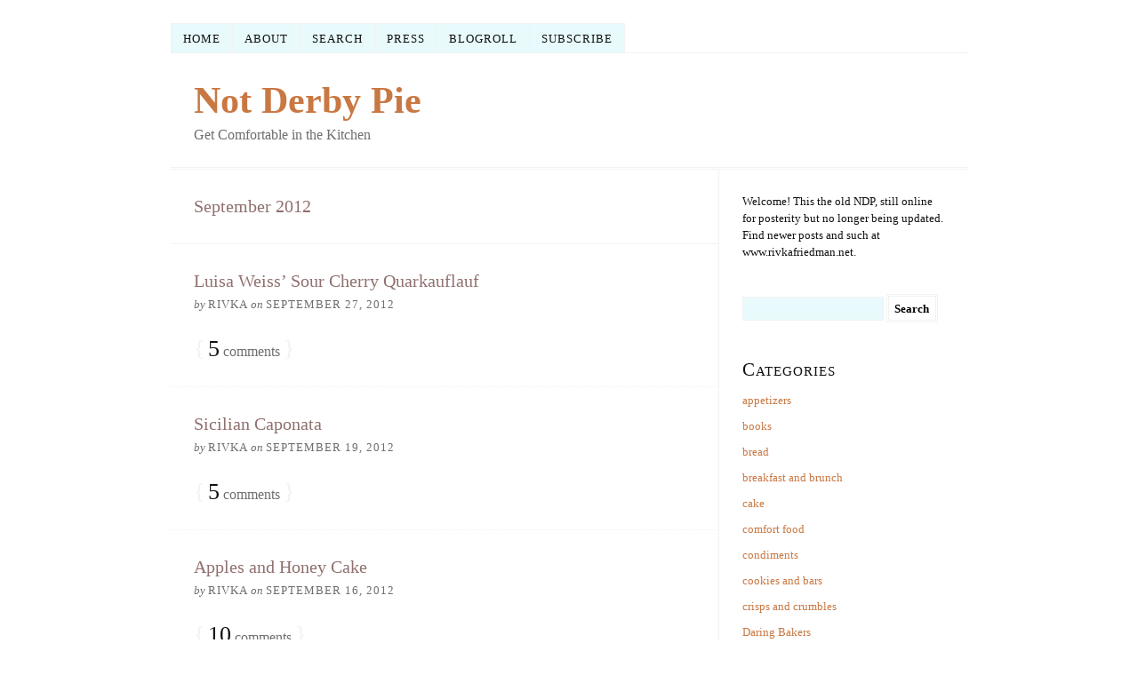

--- FILE ---
content_type: text/html; charset=UTF-8
request_url: https://notderbypie.com/2012/09/
body_size: 7422
content:
<!DOCTYPE html>
<html dir="ltr" lang="en-US">
<head>
<meta charset="UTF-8" />
<meta name="viewport" content="width=device-width, initial-scale=1" />
<link rel="stylesheet" type="text/css" href="https://notderbypie.com/wp-content/thesis/skins/classic-r/css.css" />
<title>2012  September</title>
<meta name="robots" content="noindex, noodp, noydir" />
<link rel="canonical" href="https://notderbypie.com/2012/09/" />
<link rel="alternate" type="application/rss+xml" title="Not Derby Pie feed" href="https://notderbypie.com/feed/" />
<link rel="pingback" href="https://notderbypie.com/xmlrpc.php" />
<meta name='robots' content='max-image-preview:large' />
<script type="text/javascript">
window._wpemojiSettings = {"baseUrl":"https:\/\/s.w.org\/images\/core\/emoji\/14.0.0\/72x72\/","ext":".png","svgUrl":"https:\/\/s.w.org\/images\/core\/emoji\/14.0.0\/svg\/","svgExt":".svg","source":{"concatemoji":"https:\/\/notderbypie.com\/wp-includes\/js\/wp-emoji-release.min.js?ver=6.1"}};
/*! This file is auto-generated */
!function(e,a,t){var n,r,o,i=a.createElement("canvas"),p=i.getContext&&i.getContext("2d");function s(e,t){var a=String.fromCharCode,e=(p.clearRect(0,0,i.width,i.height),p.fillText(a.apply(this,e),0,0),i.toDataURL());return p.clearRect(0,0,i.width,i.height),p.fillText(a.apply(this,t),0,0),e===i.toDataURL()}function c(e){var t=a.createElement("script");t.src=e,t.defer=t.type="text/javascript",a.getElementsByTagName("head")[0].appendChild(t)}for(o=Array("flag","emoji"),t.supports={everything:!0,everythingExceptFlag:!0},r=0;r<o.length;r++)t.supports[o[r]]=function(e){if(p&&p.fillText)switch(p.textBaseline="top",p.font="600 32px Arial",e){case"flag":return s([127987,65039,8205,9895,65039],[127987,65039,8203,9895,65039])?!1:!s([55356,56826,55356,56819],[55356,56826,8203,55356,56819])&&!s([55356,57332,56128,56423,56128,56418,56128,56421,56128,56430,56128,56423,56128,56447],[55356,57332,8203,56128,56423,8203,56128,56418,8203,56128,56421,8203,56128,56430,8203,56128,56423,8203,56128,56447]);case"emoji":return!s([129777,127995,8205,129778,127999],[129777,127995,8203,129778,127999])}return!1}(o[r]),t.supports.everything=t.supports.everything&&t.supports[o[r]],"flag"!==o[r]&&(t.supports.everythingExceptFlag=t.supports.everythingExceptFlag&&t.supports[o[r]]);t.supports.everythingExceptFlag=t.supports.everythingExceptFlag&&!t.supports.flag,t.DOMReady=!1,t.readyCallback=function(){t.DOMReady=!0},t.supports.everything||(n=function(){t.readyCallback()},a.addEventListener?(a.addEventListener("DOMContentLoaded",n,!1),e.addEventListener("load",n,!1)):(e.attachEvent("onload",n),a.attachEvent("onreadystatechange",function(){"complete"===a.readyState&&t.readyCallback()})),(e=t.source||{}).concatemoji?c(e.concatemoji):e.wpemoji&&e.twemoji&&(c(e.twemoji),c(e.wpemoji)))}(window,document,window._wpemojiSettings);
</script>
<style type="text/css">
img.wp-smiley,
img.emoji {
	display: inline !important;
	border: none !important;
	box-shadow: none !important;
	height: 1em !important;
	width: 1em !important;
	margin: 0 0.07em !important;
	vertical-align: -0.1em !important;
	background: none !important;
	padding: 0 !important;
}
</style>
	
<link rel='stylesheet' id='wp-block-library-css' href='https://notderbypie.com/wp-includes/css/dist/block-library/style.min.css?ver=6.1' type='text/css' media='all' />
<link rel='stylesheet' id='classic-theme-styles-css' href='https://notderbypie.com/wp-includes/css/classic-themes.min.css?ver=1' type='text/css' media='all' />
<style id='global-styles-inline-css' type='text/css'>
body{--wp--preset--color--black: #000000;--wp--preset--color--cyan-bluish-gray: #abb8c3;--wp--preset--color--white: #ffffff;--wp--preset--color--pale-pink: #f78da7;--wp--preset--color--vivid-red: #cf2e2e;--wp--preset--color--luminous-vivid-orange: #ff6900;--wp--preset--color--luminous-vivid-amber: #fcb900;--wp--preset--color--light-green-cyan: #7bdcb5;--wp--preset--color--vivid-green-cyan: #00d084;--wp--preset--color--pale-cyan-blue: #8ed1fc;--wp--preset--color--vivid-cyan-blue: #0693e3;--wp--preset--color--vivid-purple: #9b51e0;--wp--preset--gradient--vivid-cyan-blue-to-vivid-purple: linear-gradient(135deg,rgba(6,147,227,1) 0%,rgb(155,81,224) 100%);--wp--preset--gradient--light-green-cyan-to-vivid-green-cyan: linear-gradient(135deg,rgb(122,220,180) 0%,rgb(0,208,130) 100%);--wp--preset--gradient--luminous-vivid-amber-to-luminous-vivid-orange: linear-gradient(135deg,rgba(252,185,0,1) 0%,rgba(255,105,0,1) 100%);--wp--preset--gradient--luminous-vivid-orange-to-vivid-red: linear-gradient(135deg,rgba(255,105,0,1) 0%,rgb(207,46,46) 100%);--wp--preset--gradient--very-light-gray-to-cyan-bluish-gray: linear-gradient(135deg,rgb(238,238,238) 0%,rgb(169,184,195) 100%);--wp--preset--gradient--cool-to-warm-spectrum: linear-gradient(135deg,rgb(74,234,220) 0%,rgb(151,120,209) 20%,rgb(207,42,186) 40%,rgb(238,44,130) 60%,rgb(251,105,98) 80%,rgb(254,248,76) 100%);--wp--preset--gradient--blush-light-purple: linear-gradient(135deg,rgb(255,206,236) 0%,rgb(152,150,240) 100%);--wp--preset--gradient--blush-bordeaux: linear-gradient(135deg,rgb(254,205,165) 0%,rgb(254,45,45) 50%,rgb(107,0,62) 100%);--wp--preset--gradient--luminous-dusk: linear-gradient(135deg,rgb(255,203,112) 0%,rgb(199,81,192) 50%,rgb(65,88,208) 100%);--wp--preset--gradient--pale-ocean: linear-gradient(135deg,rgb(255,245,203) 0%,rgb(182,227,212) 50%,rgb(51,167,181) 100%);--wp--preset--gradient--electric-grass: linear-gradient(135deg,rgb(202,248,128) 0%,rgb(113,206,126) 100%);--wp--preset--gradient--midnight: linear-gradient(135deg,rgb(2,3,129) 0%,rgb(40,116,252) 100%);--wp--preset--duotone--dark-grayscale: url('#wp-duotone-dark-grayscale');--wp--preset--duotone--grayscale: url('#wp-duotone-grayscale');--wp--preset--duotone--purple-yellow: url('#wp-duotone-purple-yellow');--wp--preset--duotone--blue-red: url('#wp-duotone-blue-red');--wp--preset--duotone--midnight: url('#wp-duotone-midnight');--wp--preset--duotone--magenta-yellow: url('#wp-duotone-magenta-yellow');--wp--preset--duotone--purple-green: url('#wp-duotone-purple-green');--wp--preset--duotone--blue-orange: url('#wp-duotone-blue-orange');--wp--preset--font-size--small: 13px;--wp--preset--font-size--medium: 20px;--wp--preset--font-size--large: 36px;--wp--preset--font-size--x-large: 42px;--wp--preset--spacing--20: 0.44rem;--wp--preset--spacing--30: 0.67rem;--wp--preset--spacing--40: 1rem;--wp--preset--spacing--50: 1.5rem;--wp--preset--spacing--60: 2.25rem;--wp--preset--spacing--70: 3.38rem;--wp--preset--spacing--80: 5.06rem;}:where(.is-layout-flex){gap: 0.5em;}body .is-layout-flow > .alignleft{float: left;margin-inline-start: 0;margin-inline-end: 2em;}body .is-layout-flow > .alignright{float: right;margin-inline-start: 2em;margin-inline-end: 0;}body .is-layout-flow > .aligncenter{margin-left: auto !important;margin-right: auto !important;}body .is-layout-constrained > .alignleft{float: left;margin-inline-start: 0;margin-inline-end: 2em;}body .is-layout-constrained > .alignright{float: right;margin-inline-start: 2em;margin-inline-end: 0;}body .is-layout-constrained > .aligncenter{margin-left: auto !important;margin-right: auto !important;}body .is-layout-constrained > :where(:not(.alignleft):not(.alignright):not(.alignfull)){max-width: var(--wp--style--global--content-size);margin-left: auto !important;margin-right: auto !important;}body .is-layout-constrained > .alignwide{max-width: var(--wp--style--global--wide-size);}body .is-layout-flex{display: flex;}body .is-layout-flex{flex-wrap: wrap;align-items: center;}body .is-layout-flex > *{margin: 0;}:where(.wp-block-columns.is-layout-flex){gap: 2em;}.has-black-color{color: var(--wp--preset--color--black) !important;}.has-cyan-bluish-gray-color{color: var(--wp--preset--color--cyan-bluish-gray) !important;}.has-white-color{color: var(--wp--preset--color--white) !important;}.has-pale-pink-color{color: var(--wp--preset--color--pale-pink) !important;}.has-vivid-red-color{color: var(--wp--preset--color--vivid-red) !important;}.has-luminous-vivid-orange-color{color: var(--wp--preset--color--luminous-vivid-orange) !important;}.has-luminous-vivid-amber-color{color: var(--wp--preset--color--luminous-vivid-amber) !important;}.has-light-green-cyan-color{color: var(--wp--preset--color--light-green-cyan) !important;}.has-vivid-green-cyan-color{color: var(--wp--preset--color--vivid-green-cyan) !important;}.has-pale-cyan-blue-color{color: var(--wp--preset--color--pale-cyan-blue) !important;}.has-vivid-cyan-blue-color{color: var(--wp--preset--color--vivid-cyan-blue) !important;}.has-vivid-purple-color{color: var(--wp--preset--color--vivid-purple) !important;}.has-black-background-color{background-color: var(--wp--preset--color--black) !important;}.has-cyan-bluish-gray-background-color{background-color: var(--wp--preset--color--cyan-bluish-gray) !important;}.has-white-background-color{background-color: var(--wp--preset--color--white) !important;}.has-pale-pink-background-color{background-color: var(--wp--preset--color--pale-pink) !important;}.has-vivid-red-background-color{background-color: var(--wp--preset--color--vivid-red) !important;}.has-luminous-vivid-orange-background-color{background-color: var(--wp--preset--color--luminous-vivid-orange) !important;}.has-luminous-vivid-amber-background-color{background-color: var(--wp--preset--color--luminous-vivid-amber) !important;}.has-light-green-cyan-background-color{background-color: var(--wp--preset--color--light-green-cyan) !important;}.has-vivid-green-cyan-background-color{background-color: var(--wp--preset--color--vivid-green-cyan) !important;}.has-pale-cyan-blue-background-color{background-color: var(--wp--preset--color--pale-cyan-blue) !important;}.has-vivid-cyan-blue-background-color{background-color: var(--wp--preset--color--vivid-cyan-blue) !important;}.has-vivid-purple-background-color{background-color: var(--wp--preset--color--vivid-purple) !important;}.has-black-border-color{border-color: var(--wp--preset--color--black) !important;}.has-cyan-bluish-gray-border-color{border-color: var(--wp--preset--color--cyan-bluish-gray) !important;}.has-white-border-color{border-color: var(--wp--preset--color--white) !important;}.has-pale-pink-border-color{border-color: var(--wp--preset--color--pale-pink) !important;}.has-vivid-red-border-color{border-color: var(--wp--preset--color--vivid-red) !important;}.has-luminous-vivid-orange-border-color{border-color: var(--wp--preset--color--luminous-vivid-orange) !important;}.has-luminous-vivid-amber-border-color{border-color: var(--wp--preset--color--luminous-vivid-amber) !important;}.has-light-green-cyan-border-color{border-color: var(--wp--preset--color--light-green-cyan) !important;}.has-vivid-green-cyan-border-color{border-color: var(--wp--preset--color--vivid-green-cyan) !important;}.has-pale-cyan-blue-border-color{border-color: var(--wp--preset--color--pale-cyan-blue) !important;}.has-vivid-cyan-blue-border-color{border-color: var(--wp--preset--color--vivid-cyan-blue) !important;}.has-vivid-purple-border-color{border-color: var(--wp--preset--color--vivid-purple) !important;}.has-vivid-cyan-blue-to-vivid-purple-gradient-background{background: var(--wp--preset--gradient--vivid-cyan-blue-to-vivid-purple) !important;}.has-light-green-cyan-to-vivid-green-cyan-gradient-background{background: var(--wp--preset--gradient--light-green-cyan-to-vivid-green-cyan) !important;}.has-luminous-vivid-amber-to-luminous-vivid-orange-gradient-background{background: var(--wp--preset--gradient--luminous-vivid-amber-to-luminous-vivid-orange) !important;}.has-luminous-vivid-orange-to-vivid-red-gradient-background{background: var(--wp--preset--gradient--luminous-vivid-orange-to-vivid-red) !important;}.has-very-light-gray-to-cyan-bluish-gray-gradient-background{background: var(--wp--preset--gradient--very-light-gray-to-cyan-bluish-gray) !important;}.has-cool-to-warm-spectrum-gradient-background{background: var(--wp--preset--gradient--cool-to-warm-spectrum) !important;}.has-blush-light-purple-gradient-background{background: var(--wp--preset--gradient--blush-light-purple) !important;}.has-blush-bordeaux-gradient-background{background: var(--wp--preset--gradient--blush-bordeaux) !important;}.has-luminous-dusk-gradient-background{background: var(--wp--preset--gradient--luminous-dusk) !important;}.has-pale-ocean-gradient-background{background: var(--wp--preset--gradient--pale-ocean) !important;}.has-electric-grass-gradient-background{background: var(--wp--preset--gradient--electric-grass) !important;}.has-midnight-gradient-background{background: var(--wp--preset--gradient--midnight) !important;}.has-small-font-size{font-size: var(--wp--preset--font-size--small) !important;}.has-medium-font-size{font-size: var(--wp--preset--font-size--medium) !important;}.has-large-font-size{font-size: var(--wp--preset--font-size--large) !important;}.has-x-large-font-size{font-size: var(--wp--preset--font-size--x-large) !important;}
.wp-block-navigation a:where(:not(.wp-element-button)){color: inherit;}
:where(.wp-block-columns.is-layout-flex){gap: 2em;}
.wp-block-pullquote{font-size: 1.5em;line-height: 1.6;}
</style>
<link rel="https://api.w.org/" href="https://notderbypie.com/wp-json/" /><link rel="shortcut icon" href="https://notderbypie.com/wp-content/themes/thesis/lib/images/favicon.ico" />
</head>
<body class="template-month">
<div class="container">
	<span class="menu_control">≡ Menu</span>
<ul id="menu-navmenu-2" class="menu"><li id="menu-item-4659" class="menu-item menu-item-type-custom menu-item-object-custom menu-item-home menu-item-4659"><a href="http://notderbypie.com">Home</a></li>
<li id="menu-item-4654" class="menu-item menu-item-type-post_type menu-item-object-page menu-item-4654"><a href="https://notderbypie.com/about/">About</a></li>
<li id="menu-item-4655" class="menu-item menu-item-type-post_type menu-item-object-page menu-item-4655"><a href="https://notderbypie.com/search/">Search</a></li>
<li id="menu-item-4648" class="menu-item menu-item-type-post_type menu-item-object-page menu-item-4648"><a href="https://notderbypie.com/press/">Press</a></li>
<li id="menu-item-4656" class="menu-item menu-item-type-post_type menu-item-object-page menu-item-4656"><a href="https://notderbypie.com/blogroll/">Blogroll</a></li>
<li id="menu-item-4660" class="menu-item menu-item-type-custom menu-item-object-custom menu-item-4660"><a href="http://feeds.feedburner.com/NotDerbyPie">Subscribe</a></li>
</ul>
	<div id="header" class="header">
		<div id="site_title"><a href="https://notderbypie.com">Not Derby Pie</a></div>
		<div id="site_tagline">Get Comfortable in the Kitchen</div>
	</div>
	<div class="columns">
		<div class="content">
			<div class="archive_intro post_box grt top">
				<h1 class="archive_title headline">September 2012</h1>
			</div>
			<div id="post-5268" class="post_box grt top" itemscope itemtype="http://schema.org/BlogPosting">
				<div class="headline_area">
					<h2 class="headline" itemprop="headline"><a href="https://notderbypie.com/quarkauflauf/" rel="bookmark">Luisa Weiss&#8217; Sour Cherry Quarkauflauf</a></h2>
					<div class="byline small">
						<span class="post_author_intro">by</span> <span class="post_author" itemprop="author">rivka</span>
						<meta itemprop="datePublished" content="2012-09-27" />
						<meta itemprop="dateModified" content="2012-09-27" />
						<span class="post_date_intro">on</span> <span class="post_date" title="2012-09-27">September 27, 2012</span>
					</div>
				</div>
				<meta itemprop="interactionCount" content="UserComments:5" />
				<span class="bracket">{</span> <a class="num_comments_link" href="https://notderbypie.com/quarkauflauf/#comments" rel="nofollow"><span class="num_comments">5</span> comments</a> <span class="bracket">}</span>
			</div>
			<div id="post-5240" class="post_box grt" itemscope itemtype="http://schema.org/BlogPosting">
				<div class="headline_area">
					<h2 class="headline" itemprop="headline"><a href="https://notderbypie.com/sicilian-caponata/" rel="bookmark">Sicilian Caponata</a></h2>
					<div class="byline small">
						<span class="post_author_intro">by</span> <span class="post_author" itemprop="author">rivka</span>
						<meta itemprop="datePublished" content="2012-09-19" />
						<meta itemprop="dateModified" content="2012-09-19" />
						<span class="post_date_intro">on</span> <span class="post_date" title="2012-09-19">September 19, 2012</span>
					</div>
				</div>
				<meta itemprop="interactionCount" content="UserComments:5" />
				<span class="bracket">{</span> <a class="num_comments_link" href="https://notderbypie.com/sicilian-caponata/#comments" rel="nofollow"><span class="num_comments">5</span> comments</a> <span class="bracket">}</span>
			</div>
			<div id="post-5223" class="post_box grt" itemscope itemtype="http://schema.org/BlogPosting">
				<div class="headline_area">
					<h2 class="headline" itemprop="headline"><a href="https://notderbypie.com/apples-and-honey-cake/" rel="bookmark">Apples and Honey Cake</a></h2>
					<div class="byline small">
						<span class="post_author_intro">by</span> <span class="post_author" itemprop="author">rivka</span>
						<meta itemprop="datePublished" content="2012-09-16" />
						<meta itemprop="dateModified" content="2012-09-16" />
						<span class="post_date_intro">on</span> <span class="post_date" title="2012-09-16">September 16, 2012</span>
					</div>
				</div>
				<meta itemprop="interactionCount" content="UserComments:10" />
				<span class="bracket">{</span> <a class="num_comments_link" href="https://notderbypie.com/apples-and-honey-cake/#comments" rel="nofollow"><span class="num_comments">10</span> comments</a> <span class="bracket">}</span>
			</div>
			<div id="post-5200" class="post_box grt" itemscope itemtype="http://schema.org/BlogPosting">
				<div class="headline_area">
					<h2 class="headline" itemprop="headline"><a href="https://notderbypie.com/caramelized-garlic-frittata/" rel="bookmark">Caramelized Garlic Frittata</a></h2>
					<div class="byline small">
						<span class="post_author_intro">by</span> <span class="post_author" itemprop="author">rivka</span>
						<meta itemprop="datePublished" content="2012-09-07" />
						<meta itemprop="dateModified" content="2012-09-10" />
						<span class="post_date_intro">on</span> <span class="post_date" title="2012-09-07">September 7, 2012</span>
					</div>
				</div>
				<meta itemprop="interactionCount" content="UserComments:5" />
				<span class="bracket">{</span> <a class="num_comments_link" href="https://notderbypie.com/caramelized-garlic-frittata/#comments" rel="nofollow"><span class="num_comments">5</span> comments</a> <span class="bracket">}</span>
			</div>
		</div>
		<div class="sidebar">
			<div class="text_box">
				<p>Welcome! This the old NDP, still online for posterity but no longer being updated. Find newer posts and such at www.rivkafriedman.net.</p>
			</div>
<div class="widget widget_search" id="search-4"><form role="search" method="get" id="searchform" class="searchform" action="https://notderbypie.com/">
				<div>
					<label class="screen-reader-text" for="s">Search for:</label>
					<input type="text" value="" name="s" id="s" />
					<input type="submit" id="searchsubmit" value="Search" />
				</div>
			</form></div><div class="widget widget_categories" id="categories-5"><p class="widget_title">Categories</p>
			<ul>
					<li class="cat-item cat-item-9"><a href="https://notderbypie.com/category/appetizers/">appetizers</a>
</li>
	<li class="cat-item cat-item-40"><a href="https://notderbypie.com/category/books/">books</a>
</li>
	<li class="cat-item cat-item-24"><a href="https://notderbypie.com/category/bread/">bread</a>
</li>
	<li class="cat-item cat-item-7"><a href="https://notderbypie.com/category/breakfast-and-brunch/">breakfast and brunch</a>
</li>
	<li class="cat-item cat-item-21"><a href="https://notderbypie.com/category/cake/">cake</a>
</li>
	<li class="cat-item cat-item-26"><a href="https://notderbypie.com/category/comfort-food/">comfort food</a>
</li>
	<li class="cat-item cat-item-5"><a href="https://notderbypie.com/category/condiments/">condiments</a>
</li>
	<li class="cat-item cat-item-27"><a href="https://notderbypie.com/category/cookies/">cookies and bars</a>
</li>
	<li class="cat-item cat-item-50"><a href="https://notderbypie.com/category/crisps-and-crumbles/">crisps and crumbles</a>
</li>
	<li class="cat-item cat-item-25"><a href="https://notderbypie.com/category/daring-bakers/">Daring Bakers</a>
</li>
	<li class="cat-item cat-item-14"><a href="https://notderbypie.com/category/dessert/">dessert</a>
</li>
	<li class="cat-item cat-item-33"><a href="https://notderbypie.com/category/drinks/">drinks</a>
</li>
	<li class="cat-item cat-item-12"><a href="https://notderbypie.com/category/easy-as-a-1-2-3/">easy-as-a-1-2-3</a>
</li>
	<li class="cat-item cat-item-28"><a href="https://notderbypie.com/category/events/">events</a>
</li>
	<li class="cat-item cat-item-15"><a href="https://notderbypie.com/category/fish/">fish</a>
</li>
	<li class="cat-item cat-item-10"><a href="https://notderbypie.com/category/fried-deliciousness/">fried deliciousness</a>
</li>
	<li class="cat-item cat-item-42"><a href="https://notderbypie.com/category/gifts-and-shopping/">gifts and shopping</a>
</li>
	<li class="cat-item cat-item-31"><a href="https://notderbypie.com/category/gluten-free/">gluten-free</a>
</li>
	<li class="cat-item cat-item-20"><a href="https://notderbypie.com/category/good-for-you/">good for you</a>
</li>
	<li class="cat-item cat-item-39"><a href="https://notderbypie.com/category/how-to-use/">how to use&#8230;</a>
</li>
	<li class="cat-item cat-item-51"><a href="https://notderbypie.com/category/ice-cream-and-frozen-desserts/">ice cream and frozen desserts</a>
</li>
	<li class="cat-item cat-item-32"><a href="https://notderbypie.com/category/kosher-for-passover/">kosher for passover</a>
</li>
	<li class="cat-item cat-item-6"><a href="https://notderbypie.com/category/main-dishes/">main dishes</a>
</li>
	<li class="cat-item cat-item-38"><a href="https://notderbypie.com/category/menus/">menus</a>
</li>
	<li class="cat-item cat-item-17"><a href="https://notderbypie.com/category/tarts/">pies and tarts</a>
</li>
	<li class="cat-item cat-item-18"><a href="https://notderbypie.com/category/salad/">salad</a>
</li>
	<li class="cat-item cat-item-13"><a href="https://notderbypie.com/category/sides/">sides</a>
</li>
	<li class="cat-item cat-item-23"><a href="https://notderbypie.com/category/snacks/">snacks</a>
</li>
	<li class="cat-item cat-item-29"><a href="https://notderbypie.com/category/soup/">soup</a>
</li>
	<li class="cat-item cat-item-16"><a href="https://notderbypie.com/category/techniques/">techniques</a>
</li>
	<li class="cat-item cat-item-41"><a href="https://notderbypie.com/category/thanksgiving/">Thanksgiving</a>
</li>
	<li class="cat-item cat-item-4"><a href="https://notderbypie.com/category/toys/">toys</a>
</li>
	<li class="cat-item cat-item-37"><a href="https://notderbypie.com/category/travel/">travel</a>
</li>
	<li class="cat-item cat-item-1"><a href="https://notderbypie.com/category/uncategorized/">uncategorized</a>
</li>
	<li class="cat-item cat-item-8"><a href="https://notderbypie.com/category/various-and-sundry/">various and sundry</a>
</li>
	<li class="cat-item cat-item-46"><a href="https://notderbypie.com/category/vegan/">vegan</a>
</li>
	<li class="cat-item cat-item-11"><a href="https://notderbypie.com/category/vegetarian/">vegetarian</a>
</li>
	<li class="cat-item cat-item-34"><a href="https://notderbypie.com/category/ways-to-use-up-egg-whites/">ways to use up egg whites</a>
</li>
	<li class="cat-item cat-item-30"><a href="https://notderbypie.com/category/weekday-lunch/">weekday lunch</a>
</li>
			</ul>

			</div><div class="widget widget_archive" id="archives-4"><p class="widget_title">Archives</p>
			<ul>
					<li><a href='https://notderbypie.com/2016/01/'>January 2016</a></li>
	<li><a href='https://notderbypie.com/2015/12/'>December 2015</a></li>
	<li><a href='https://notderbypie.com/2015/11/'>November 2015</a></li>
	<li><a href='https://notderbypie.com/2015/09/'>September 2015</a></li>
	<li><a href='https://notderbypie.com/2015/08/'>August 2015</a></li>
	<li><a href='https://notderbypie.com/2015/07/'>July 2015</a></li>
	<li><a href='https://notderbypie.com/2015/06/'>June 2015</a></li>
	<li><a href='https://notderbypie.com/2015/05/'>May 2015</a></li>
	<li><a href='https://notderbypie.com/2015/04/'>April 2015</a></li>
	<li><a href='https://notderbypie.com/2015/03/'>March 2015</a></li>
	<li><a href='https://notderbypie.com/2015/02/'>February 2015</a></li>
	<li><a href='https://notderbypie.com/2015/01/'>January 2015</a></li>
	<li><a href='https://notderbypie.com/2014/12/'>December 2014</a></li>
	<li><a href='https://notderbypie.com/2014/11/'>November 2014</a></li>
	<li><a href='https://notderbypie.com/2014/10/'>October 2014</a></li>
	<li><a href='https://notderbypie.com/2014/09/'>September 2014</a></li>
	<li><a href='https://notderbypie.com/2014/08/'>August 2014</a></li>
	<li><a href='https://notderbypie.com/2014/07/'>July 2014</a></li>
	<li><a href='https://notderbypie.com/2014/06/'>June 2014</a></li>
	<li><a href='https://notderbypie.com/2014/05/'>May 2014</a></li>
	<li><a href='https://notderbypie.com/2014/04/'>April 2014</a></li>
	<li><a href='https://notderbypie.com/2014/03/'>March 2014</a></li>
	<li><a href='https://notderbypie.com/2014/02/'>February 2014</a></li>
	<li><a href='https://notderbypie.com/2014/01/'>January 2014</a></li>
	<li><a href='https://notderbypie.com/2013/12/'>December 2013</a></li>
	<li><a href='https://notderbypie.com/2013/11/'>November 2013</a></li>
	<li><a href='https://notderbypie.com/2013/10/'>October 2013</a></li>
	<li><a href='https://notderbypie.com/2013/09/'>September 2013</a></li>
	<li><a href='https://notderbypie.com/2013/08/'>August 2013</a></li>
	<li><a href='https://notderbypie.com/2013/07/'>July 2013</a></li>
	<li><a href='https://notderbypie.com/2013/06/'>June 2013</a></li>
	<li><a href='https://notderbypie.com/2013/05/'>May 2013</a></li>
	<li><a href='https://notderbypie.com/2013/04/'>April 2013</a></li>
	<li><a href='https://notderbypie.com/2013/03/'>March 2013</a></li>
	<li><a href='https://notderbypie.com/2013/02/'>February 2013</a></li>
	<li><a href='https://notderbypie.com/2013/01/'>January 2013</a></li>
	<li><a href='https://notderbypie.com/2012/12/'>December 2012</a></li>
	<li><a href='https://notderbypie.com/2012/11/'>November 2012</a></li>
	<li><a href='https://notderbypie.com/2012/10/'>October 2012</a></li>
	<li><a href='https://notderbypie.com/2012/09/' aria-current="page">September 2012</a></li>
	<li><a href='https://notderbypie.com/2012/08/'>August 2012</a></li>
	<li><a href='https://notderbypie.com/2012/07/'>July 2012</a></li>
	<li><a href='https://notderbypie.com/2012/06/'>June 2012</a></li>
	<li><a href='https://notderbypie.com/2012/05/'>May 2012</a></li>
	<li><a href='https://notderbypie.com/2012/04/'>April 2012</a></li>
	<li><a href='https://notderbypie.com/2012/03/'>March 2012</a></li>
	<li><a href='https://notderbypie.com/2012/02/'>February 2012</a></li>
	<li><a href='https://notderbypie.com/2012/01/'>January 2012</a></li>
	<li><a href='https://notderbypie.com/2011/12/'>December 2011</a></li>
	<li><a href='https://notderbypie.com/2011/11/'>November 2011</a></li>
	<li><a href='https://notderbypie.com/2011/10/'>October 2011</a></li>
	<li><a href='https://notderbypie.com/2011/09/'>September 2011</a></li>
	<li><a href='https://notderbypie.com/2011/08/'>August 2011</a></li>
	<li><a href='https://notderbypie.com/2011/07/'>July 2011</a></li>
	<li><a href='https://notderbypie.com/2011/06/'>June 2011</a></li>
	<li><a href='https://notderbypie.com/2011/05/'>May 2011</a></li>
	<li><a href='https://notderbypie.com/2011/04/'>April 2011</a></li>
	<li><a href='https://notderbypie.com/2011/03/'>March 2011</a></li>
	<li><a href='https://notderbypie.com/2011/02/'>February 2011</a></li>
	<li><a href='https://notderbypie.com/2011/01/'>January 2011</a></li>
	<li><a href='https://notderbypie.com/2010/12/'>December 2010</a></li>
	<li><a href='https://notderbypie.com/2010/11/'>November 2010</a></li>
	<li><a href='https://notderbypie.com/2010/10/'>October 2010</a></li>
	<li><a href='https://notderbypie.com/2010/09/'>September 2010</a></li>
	<li><a href='https://notderbypie.com/2010/08/'>August 2010</a></li>
	<li><a href='https://notderbypie.com/2010/07/'>July 2010</a></li>
	<li><a href='https://notderbypie.com/2010/06/'>June 2010</a></li>
	<li><a href='https://notderbypie.com/2010/05/'>May 2010</a></li>
	<li><a href='https://notderbypie.com/2010/04/'>April 2010</a></li>
	<li><a href='https://notderbypie.com/2010/03/'>March 2010</a></li>
	<li><a href='https://notderbypie.com/2010/02/'>February 2010</a></li>
	<li><a href='https://notderbypie.com/2010/01/'>January 2010</a></li>
	<li><a href='https://notderbypie.com/2009/12/'>December 2009</a></li>
	<li><a href='https://notderbypie.com/2009/11/'>November 2009</a></li>
	<li><a href='https://notderbypie.com/2009/10/'>October 2009</a></li>
	<li><a href='https://notderbypie.com/2009/09/'>September 2009</a></li>
	<li><a href='https://notderbypie.com/2009/08/'>August 2009</a></li>
	<li><a href='https://notderbypie.com/2009/07/'>July 2009</a></li>
	<li><a href='https://notderbypie.com/2009/06/'>June 2009</a></li>
	<li><a href='https://notderbypie.com/2009/05/'>May 2009</a></li>
	<li><a href='https://notderbypie.com/2009/04/'>April 2009</a></li>
	<li><a href='https://notderbypie.com/2009/03/'>March 2009</a></li>
	<li><a href='https://notderbypie.com/2009/02/'>February 2009</a></li>
	<li><a href='https://notderbypie.com/2009/01/'>January 2009</a></li>
	<li><a href='https://notderbypie.com/2008/12/'>December 2008</a></li>
	<li><a href='https://notderbypie.com/2008/11/'>November 2008</a></li>
	<li><a href='https://notderbypie.com/2008/10/'>October 2008</a></li>
	<li><a href='https://notderbypie.com/2008/09/'>September 2008</a></li>
	<li><a href='https://notderbypie.com/2008/08/'>August 2008</a></li>
	<li><a href='https://notderbypie.com/2008/07/'>July 2008</a></li>
	<li><a href='https://notderbypie.com/2008/06/'>June 2008</a></li>
	<li><a href='https://notderbypie.com/2008/05/'>May 2008</a></li>
	<li><a href='https://notderbypie.com/2008/04/'>April 2008</a></li>
	<li><a href='https://notderbypie.com/2008/03/'>March 2008</a></li>
	<li><a href='https://notderbypie.com/2008/02/'>February 2008</a></li>
	<li><a href='https://notderbypie.com/2008/01/'>January 2008</a></li>
	<li><a href='https://notderbypie.com/2007/12/'>December 2007</a></li>
	<li><a href='https://notderbypie.com/2007/11/'>November 2007</a></li>
	<li><a href='https://notderbypie.com/2007/10/'>October 2007</a></li>
	<li><a href='https://notderbypie.com/2007/09/'>September 2007</a></li>
			</ul>

			</div>		</div>
	</div>
	<div class="footer">
		<p class="attribution">This site rocks the Classic Responsive Skin for <a href="http://diythemes.com/">Thesis</a>.</p>
		<p><a href="https://notderbypie.com/wp-admin/"><abbr title="WordPress">WP</abbr> Admin</a></p>
	</div>
</div>
<script type="text/javascript">(function(d,g){d[g]||(d[g]=function(g){return this.querySelectorAll("."+g)},Element.prototype[g]=d[g])})(document,"getElementsByClassName");(function(){var classes = document.getElementsByClassName('menu_control');for (i = 0; i < classes.length; i++) {classes[i].onclick = function() {var menu = this.nextElementSibling;if (/show_menu/.test(menu.className))menu.className = menu.className.replace('show_menu', '').trim();else menu.className += ' show_menu';if (/menu_control_triggered/.test(this.className))this.className = this.className.replace('menu_control_triggered', '').trim();else this.className += ' menu_control_triggered';};}})();</script>
<noscript><style type="text/css" scoped>.menu { display: block; }</style></noscript>
</body>
</html>

<!-- Page cached by LiteSpeed Cache 7.6.2 on 2026-01-13 11:49:46 -->